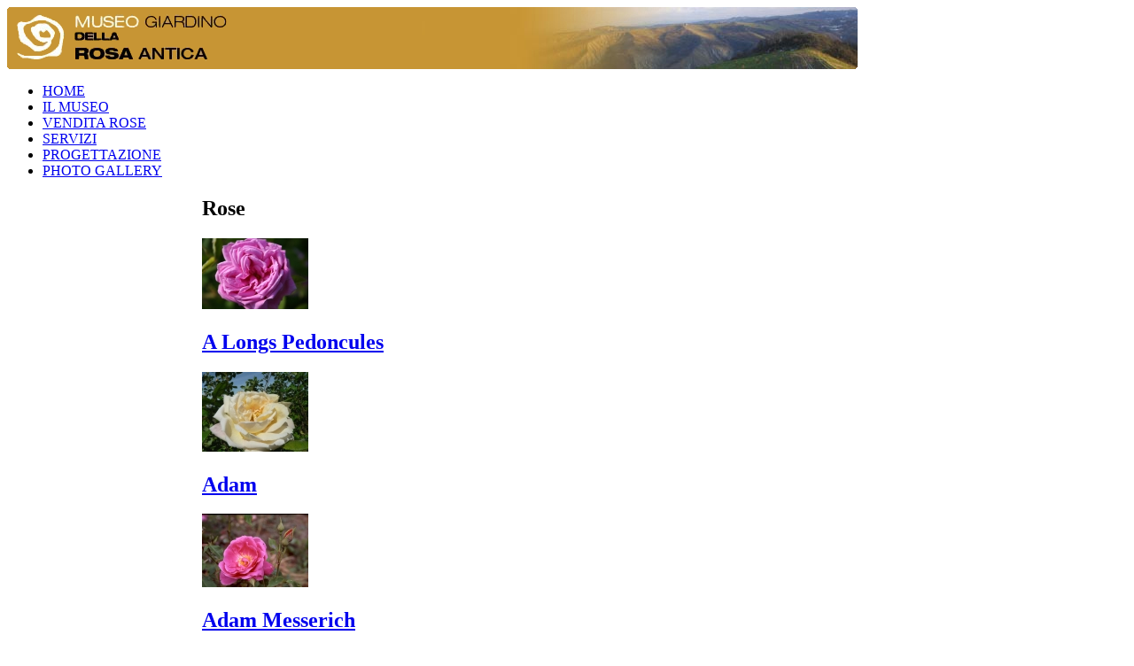

--- FILE ---
content_type: text/html; charset=utf-8
request_url: https://museoroseantiche.it/index.php/vendita-rose?start=162
body_size: 7148
content:
<!DOCTYPE HTML>
<html lang="it-it" dir="ltr">

<head>
<meta charset="utf-8" />
<meta http-equiv="X-UA-Compatible" content="IE=edge,chrome=1">
  <base href="https://museoroseantiche.it/index.php/vendita-rose" />
  <meta name="generator" content="Joomla! - Open Source Content Management" />
  <title>Rose</title>
  <link href="/index.php/vendita-rose" rel="canonical" />
  <link href="/templates/yoo_nano/favicon.ico" rel="shortcut icon" type="image/vnd.microsoft.icon" />
  <link rel="stylesheet" href="/components/com_virtuemart/assets//css/facebox.css" type="text/css" />
  <link rel="stylesheet" href="/components/com_virtuemart/assets//css/vmsite-ltr.css" type="text/css" />
  <link rel="stylesheet" href="/media/system/css/modal.css" type="text/css" />
  <link rel="stylesheet" href="/cache/widgetkit/widgetkit-4f68c46b.css" type="text/css" />
  <link rel="stylesheet" href="/plugins/system/jcemediabox/css/jcemediabox.css?version=114" type="text/css" />
  <link rel="stylesheet" href="/plugins/system/jcemediabox/themes/light/css/style.css?version=114" type="text/css" />
  <link rel="stylesheet" href="/plugins/content/attachments/attachments.css" type="text/css" />
  <link rel="stylesheet" href="/plugins/content/attachments/attachments1.css" type="text/css" />
  <link rel="stylesheet" href="https://museoroseantiche.it/modules/mod_cf_filtering/assets/style.css" type="text/css" />
  <script src="//ajax.googleapis.com/ajax/libs/jquery/1.6.4/jquery.min.js" type="text/javascript"></script>
  <script src="/components/com_virtuemart/assets//js/jquery.noConflict.js" type="text/javascript"></script>
  <script src="/components/com_virtuemart/assets//js/vmsite.js" type="text/javascript"></script>
  <script src="/components/com_virtuemart/assets//js/facebox.js" type="text/javascript"></script>
  <script src="/components/com_virtuemart/assets//js/vmprices.js" type="text/javascript"></script>
  <script src="/media/system/js/mootools-core.js" type="text/javascript"></script>
  <script src="/media/system/js/core.js" type="text/javascript"></script>
  <script src="/media/system/js/modal.js" type="text/javascript"></script>
  <script src="/cache/widgetkit/widgetkit-abdf2804.js" type="text/javascript"></script>
  <script src="/plugins/system/jcemediabox/js/jcemediabox.js?version=114" type="text/javascript"></script>
  <script src="/media/system/js/mootools-more.js" type="text/javascript"></script>
  <script src="/plugins/content/attachments/attachments_refresh.js" type="text/javascript"></script>
  <script src="https://museoroseantiche.it/modules/mod_cf_filtering/assets/general.js" type="text/javascript"></script>
  <script type="text/javascript">
vmSiteurl = 'https://museoroseantiche.it/' ;
vmLang = '&lang=it' ;
vmCartText = ' è stato aggiunto al tuo carrello.' ;
vmCartError = 'Si è verificato un errore durante l\'aggiornamento del vostro carrello.' ;
loadingImage = '/components/com_virtuemart/assets/images/facebox/loading.gif' ;
closeImage = '/components/com_virtuemart/assets/images/facebox/closelabel.png' ; 
Virtuemart.addtocart_popup = '1' ; 
faceboxHtml = '<div id="facebox" style="display:none;"><div class="popup"><div class="content"></div> <a href="#" class="close"></a></div></div>'  ;

		window.addEvent('domready', function() {

			SqueezeBox.initialize({});
			SqueezeBox.assign($$('a.modal'), {
				parse: 'rel'
			});
		});
jQuery(document).ready(function () {
	jQuery('.orderlistcontainer').hover(
		function() { jQuery(this).find('.orderlist').stop().show()},
		function() { jQuery(this).find('.orderlist').stop().hide()}
	)
});
JCEMediaObject.init('/', {flash:"10,0,22,87",windowmedia:"5,1,52,701",quicktime:"6,0,2,0",realmedia:"7,0,0,0",shockwave:"8,5,1,0"});JCEMediaBox.init({popup:{width:"",height:"",legacy:0,lightbox:0,shadowbox:0,resize:1,icons:1,overlay:1,overlayopacity:0.8,overlaycolor:"#000000",fadespeed:500,scalespeed:500,hideobjects:0,scrolling:"fixed",close:2,labels:{'close':'Close','next':'Next','previous':'Previous','cancel':'Cancel','numbers':'{$current} of {$total}'}},tooltip:{className:"tooltip",opacity:0.8,speed:150,position:"br",offsets:{x: 16, y: 16}},base:"/",imgpath:"plugins/system/jcemediabox/img",theme:"light",themecustom:"",themepath:"plugins/system/jcemediabox/themes"});
		window.addEvent('domready', function() {

			SqueezeBox.initialize({});
			SqueezeBox.assign($$('a.modal-button'), {
				parse: 'rel'
			});
		});var cf_direction='ltr'; 
  </script>
  <script type="text/javascript">
    (function() {
      var strings = {"MOD_CF_FILTERING_INVALID_CHARACTER":"Invalid input. Please use numerical values","MOD_CF_FILTERING_PRICE_MIN_PRICE_CANNOT_EXCEED_MAX_PRICE":"MOD_CF_FILTERING_PRICE_MIN_PRICE_CANNOT_EXCEED_MAX_PRICE"};
      if (typeof Joomla == 'undefined') {
        Joomla = {};
        Joomla.JText = strings;
      }
      else {
        Joomla.JText.load(strings);
      }
    })();
  </script>

<link rel="apple-touch-icon-precomposed" href="/templates/yoo_nano/apple_touch_icon.png" />
<link rel="stylesheet" href="/templates/yoo_nano/css/base.css" />
<link rel="stylesheet" href="/templates/yoo_nano/styles/header/css/layout.css" />
<link rel="stylesheet" href="/templates/yoo_nano/styles/header/css/menus.css" />
<style>body { min-width: 1000px; }
.wrapper { width: 1000px; }
#sidebar-a { width: 245px; }
#sidebar-b { width: 220px; }
#maininner { width: 535px; }
#maininner, #sidebar-a, #sidebar-b { position: relative; }
#maininner, #sidebar-a { left: 220px; }
#sidebar-b { left: -780px; }
#menu .dropdown { width: 250px; }
#menu .columns2 { width: 500px; }
#menu .columns3 { width: 750px; }
#menu .columns4 { width: 1000px; }</style>
<link rel="stylesheet" href="/templates/yoo_nano/styles/header/css/modules.css" />
<link rel="stylesheet" href="/templates/yoo_nano/styles/header/css/tools.css" />
<link rel="stylesheet" href="/templates/yoo_nano/styles/header/css/system.css" />
<link rel="stylesheet" href="/templates/yoo_nano/css/extensions.css" />
<link rel="stylesheet" href="/templates/yoo_nano/css/custom.css" />
<link rel="stylesheet" href="/templates/yoo_nano/css/font2/arial.css" />
<link rel="stylesheet" href="/templates/yoo_nano/css/font3/arial.css" />
<link rel="stylesheet" href="/templates/yoo_nano/styles/header/css/style.css" />
<link rel="stylesheet" href="/templates/yoo_nano/css/print.css" />
<script src="/templates/yoo_nano/warp/js/warp.js"></script>
<script src="/templates/yoo_nano/warp/js/accordionmenu.js"></script>
<script src="/templates/yoo_nano/warp/js/dropdownmenu.js"></script>
<script src="/templates/yoo_nano/js/template.js"></script>


<meta name="google-site-verification" content="" />

<script type="text/javascript">
 var _gaq = _gaq || [];
 _gaq.push(['_setAccount', 'UA-182230-19']);
 _gaq.push(['_gat._anonymizeIp']);
_gaq.push(['_trackPageview']);
					
 (function() {
  var ga = document.createElement('script'); ga.type = 'text/javascript'; ga.async = true;
  ga.src = ('https:' == document.location.protocol ? 'https://ssl' : 'http://www') + '.google-analytics.com/ga.js';
  var s = document.getElementsByTagName('script')[0]; s.parentNode.insertBefore(ga, s);
 })();
</script>

</head>

<body id="page" class="page sidebar-a-right sidebar-b-left noblog " data-config='{"twitter":0,"plusone":0,"facebook":0}'>

		
	<div class="wrapper grid-block">

		<header id="header">

			<div id="toolbar" class="grid-block">

									
								
			</div>

			<div id="headerbar" class="grid-block">
			
					
				<a id="logo" href="https://museoroseantiche.it">
<table style="width: 960px; height: 70px; background-image: url('/images/website/bg_banner.png'); background-repeat: no-repeat; background-position: 100% 0%;">
<tbody>
<tr>
<td rowspan="1" colspan="2"><a title="Home Page" href="/?view=featured&amp;phpMyAdmin=3a6e0154e8a10eae9d28f81533faa05f"><img style="float: left;" src="/images/website/logo.png" /></a></td>
</tr>
</tbody>
</table>
</a>
								
								
			</div>

			<div id="menubar" class="grid-block">
				
								<nav id="menu"><ul class="menu menu-dropdown"><li class="level1 item101"><a href="/" class="level1"><span>HOME</span></a></li><li class="level1 item108"><a href="/index.php/il-museo" class="level1"><span>IL MUSEO</span></a></li><li class="level1 item180 active current"><a href="/index.php/vendita-rose" class="level1 active current"><span>VENDITA ROSE</span></a></li><li class="level1 item112"><a href="/index.php/servizi" class="level1"><span>SERVIZI</span></a></li><li class="level1 item235"><a href="/index.php/progettazione" class="level1"><span>PROGETTAZIONE</span></a></li><li class="level1 item114"><a href="/index.php/photo-gallery" class="level1"><span>PHOTO GALLERY</span></a></li></ul></nav>
				
								
			</div>
		
					
		</header>

				
				
				<div id="main" class="grid-block">

			<div id="maininner" class="grid-box">

				
				
								<section id="content" class="grid-block">
<div id="system-message-container">
</div>
	<div class="category_description">
		</div>
	<div class="browse-view">
    


<h1>Rose</h1>

	<div class="row">
			<div class="product floatleft width33 vertical-separator">
			<div class="spacer">
				<div class="width100 center">
					<a href="/index.php/vendita-rose/a-longs-pedoncules-detail" ><img src="/images/stories/virtuemart/product/resized/a longs peduncoles-5_120x120.jpg" alt="A Longs Pedoncules" class="browseProductImage" border="0" title="A Longs Pedoncules"  /></a>				</div>
				<div class="width100 center">
					<h2><a href="/index.php/vendita-rose/a-longs-pedoncules-detail" >A Longs Pedoncules</a></h2>
				</div>
			<div class="clear"></div>
			</div><!-- end of spacer -->
		</div> <!-- end of product -->
			<div class="product floatleft width33 vertical-separator">
			<div class="spacer">
				<div class="width100 center">
					<a href="/index.php/vendita-rose/adam-detail" ><img src="/images/stories/virtuemart/product/resized/adam-2_120x120.jpg" alt="Adam" class="browseProductImage" border="0" title="Adam"  /></a>				</div>
				<div class="width100 center">
					<h2><a href="/index.php/vendita-rose/adam-detail" >Adam</a></h2>
				</div>
			<div class="clear"></div>
			</div><!-- end of spacer -->
		</div> <!-- end of product -->
			<div class="product floatleft width33 ">
			<div class="spacer">
				<div class="width100 center">
					<a href="/index.php/vendita-rose/adam-messerich-detail" ><img src="/images/stories/virtuemart/product/resized/adam messeric-1_120x120.jpg" alt="Adam Messeric" class="browseProductImage" border="0" title="Adam Messerich"  /></a>				</div>
				<div class="width100 center">
					<h2><a href="/index.php/vendita-rose/adam-messerich-detail" >Adam Messerich</a></h2>
				</div>
			<div class="clear"></div>
			</div><!-- end of spacer -->
		</div> <!-- end of product -->
	   <div class="clear"></div>
   </div> <!-- end of row -->
      	<div class="horizontal-separator-nobg"></div>
		<div class="row">
			<div class="product floatleft width33 vertical-separator">
			<div class="spacer">
				<div class="width100 center">
					<a href="/index.php/vendita-rose/adelaide-dorleans-detail" ><img src="/images/stories/virtuemart/product/resized/orleans-5_120x120.jpg" alt="Adelaide d'Orleans" class="browseProductImage" border="0" title="Adelaide d'Orleans"  /></a>				</div>
				<div class="width100 center">
					<h2><a href="/index.php/vendita-rose/adelaide-dorleans-detail" >Adelaide d'Orleans</a></h2>
				</div>
			<div class="clear"></div>
			</div><!-- end of spacer -->
		</div> <!-- end of product -->
			<div class="product floatleft width33 vertical-separator">
			<div class="spacer">
				<div class="width100 center">
					<a href="/index.php/vendita-rose/agatha-detail" ><img src="/images/stories/virtuemart/product/resized/agatha-1_120x120.jpg" alt="agatha-1" class="browseProductImage" border="0" title="Agatha"  /></a>				</div>
				<div class="width100 center">
					<h2><a href="/index.php/vendita-rose/agatha-detail" >Agatha</a></h2>
				</div>
			<div class="clear"></div>
			</div><!-- end of spacer -->
		</div> <!-- end of product -->
			<div class="product floatleft width33 ">
			<div class="spacer">
				<div class="width100 center">
					<a href="/index.php/vendita-rose/agatha-incarnata-detail" ><img src="/images/stories/virtuemart/product/resized/agatha incarnata-3_120x120.jpg" alt="Agathe Incarnata" class="browseProductImage" border="0" title="Agatha Incarnata"  /></a>				</div>
				<div class="width100 center">
					<h2><a href="/index.php/vendita-rose/agatha-incarnata-detail" >Agatha Incarnata</a></h2>
				</div>
			<div class="clear"></div>
			</div><!-- end of spacer -->
		</div> <!-- end of product -->
	   <div class="clear"></div>
   </div> <!-- end of row -->
      	<div class="horizontal-separator-nobg"></div>
		<div class="row">
			<div class="product floatleft width33 vertical-separator">
			<div class="spacer">
				<div class="width100 center">
					<a href="/index.php/vendita-rose/agnes-detail" ><img src="/images/stories/virtuemart/product/resized/agnes-6_120x120.jpg" alt="agnes-6" class="browseProductImage" border="0" title="Agnes"  /></a>				</div>
				<div class="width100 center">
					<h2><a href="/index.php/vendita-rose/agnes-detail" >Agnes</a></h2>
				</div>
			<div class="clear"></div>
			</div><!-- end of spacer -->
		</div> <!-- end of product -->
			<div class="product floatleft width33 vertical-separator">
			<div class="spacer">
				<div class="width100 center">
					<a href="/index.php/vendita-rose/aimee-vibert-detail" ><img src="/images/stories/virtuemart/product/resized/aimee vibert-6_120x120.jpg" alt="Aimme Vibert, Rosa" class="browseProductImage" border="0" title="Aimee Vibert"  /></a>				</div>
				<div class="width100 center">
					<h2><a href="/index.php/vendita-rose/aimee-vibert-detail" >Aimee Vibert</a></h2>
				</div>
			<div class="clear"></div>
			</div><!-- end of spacer -->
		</div> <!-- end of product -->
			<div class="product floatleft width33 ">
			<div class="spacer">
				<div class="width100 center">
					<a href="/index.php/vendita-rose/alain-blanchard-detail" ><img src="/images/stories/virtuemart/product/resized/alain blanchard-1_120x120.jpg" alt="Alain Blanchard" class="browseProductImage" border="0" title="Alain Blanchard"  /></a>				</div>
				<div class="width100 center">
					<h2><a href="/index.php/vendita-rose/alain-blanchard-detail" >Alain Blanchard</a></h2>
				</div>
			<div class="clear"></div>
			</div><!-- end of spacer -->
		</div> <!-- end of product -->
	   <div class="clear"></div>
   </div> <!-- end of row -->
      	<div class="horizontal-separator-nobg"></div>
		<div class="row">
			<div class="product floatleft width33 vertical-separator">
			<div class="spacer">
				<div class="width100 center">
					<a href="/index.php/vendita-rose/alberic-barbier-detail" ><img src="/images/stories/virtuemart/product/resized/alberic barbier-5_120x120.jpg" alt="Alberic Barbier" class="browseProductImage" border="0" title="Alberic Barbier"  /></a>				</div>
				<div class="width100 center">
					<h2><a href="/index.php/vendita-rose/alberic-barbier-detail" >Alberic Barbier</a></h2>
				</div>
			<div class="clear"></div>
			</div><!-- end of spacer -->
		</div> <!-- end of product -->
			<div class="product floatleft width33 vertical-separator">
			<div class="spacer">
				<div class="width100 center">
					<a href="/index.php/vendita-rose/albertine-detail" ><img src="/images/stories/virtuemart/product/resized/rosa-albertine2_120x120.jpg" alt="Albertine, Rosa" class="browseProductImage" border="0" title="Albertine"  /></a>				</div>
				<div class="width100 center">
					<h2><a href="/index.php/vendita-rose/albertine-detail" >Albertine</a></h2>
				</div>
			<div class="clear"></div>
			</div><!-- end of spacer -->
		</div> <!-- end of product -->
			<div class="product floatleft width33 ">
			<div class="spacer">
				<div class="width100 center">
					<a href="/index.php/vendita-rose/alchymist-detail" ><img src="/images/stories/virtuemart/product/resized/alchemist-4_120x120.jpg" alt="Alchemist" class="browseProductImage" border="0" title="Alchymist"  /></a>				</div>
				<div class="width100 center">
					<h2><a href="/index.php/vendita-rose/alchymist-detail" >Alchymist</a></h2>
				</div>
			<div class="clear"></div>
			</div><!-- end of spacer -->
		</div> <!-- end of product -->
	   <div class="clear"></div>
   </div> <!-- end of row -->
      	<div class="horizontal-separator-nobg"></div>
		<div class="row">
			<div class="product floatleft width33 vertical-separator">
			<div class="spacer">
				<div class="width100 center">
					<a href="/index.php/vendita-rose/alexandre-girault-detail" ><img src="/images/stories/virtuemart/product/resized/alexander girault-7_120x120.jpg" alt="Alexandre Girault" class="browseProductImage" border="0" title="Alexandre Girault"  /></a>				</div>
				<div class="width100 center">
					<h2><a href="/index.php/vendita-rose/alexandre-girault-detail" >Alexandre Girault</a></h2>
				</div>
			<div class="clear"></div>
			</div><!-- end of spacer -->
		</div> <!-- end of product -->
			<div class="product floatleft width33 vertical-separator">
			<div class="spacer">
				<div class="width100 center">
					<a href="/index.php/vendita-rose/alfred-colomb-detail" ><img src="/images/stories/virtuemart/product/resized/0858_90x90.jpg" alt="Alfred Colomb" class="browseProductImage" border="0" title="Alfred Colomb"  /></a>				</div>
				<div class="width100 center">
					<h2><a href="/index.php/vendita-rose/alfred-colomb-detail" >Alfred Colomb</a></h2>
				</div>
			<div class="clear"></div>
			</div><!-- end of spacer -->
		</div> <!-- end of product -->
			<div class="product floatleft width33 ">
			<div class="spacer">
				<div class="width100 center">
					<a href="/index.php/vendita-rose/alfred-de-dalmas-detail" ><img src="/images/stories/virtuemart/product/resized/alfred de dalmas-2_120x120.jpg" alt="Alfred de Dalmas" class="browseProductImage" border="0" title="Alfred de Dalmas"  /></a>				</div>
				<div class="width100 center">
					<h2><a href="/index.php/vendita-rose/alfred-de-dalmas-detail" >Alfred de Dalmas</a></h2>
				</div>
			<div class="clear"></div>
			</div><!-- end of spacer -->
		</div> <!-- end of product -->
	   <div class="clear"></div>
   </div> <!-- end of row -->
      	<div class="horizontal-separator-nobg"></div>
		<div class="row">
			<div class="product floatleft width33 vertical-separator">
			<div class="spacer">
				<div class="width100 center">
					<a href="/index.php/vendita-rose/alida-lovett-detail" ><img src="/images/stories/virtuemart/product/resized/alida lovett-6_120x120.jpg" alt="Alida Lovett" class="browseProductImage" border="0" title="Alida Lovett"  /></a>				</div>
				<div class="width100 center">
					<h2><a href="/index.php/vendita-rose/alida-lovett-detail" >Alida Lovett</a></h2>
				</div>
			<div class="clear"></div>
			</div><!-- end of spacer -->
		</div> <!-- end of product -->
			<div class="product floatleft width33 vertical-separator">
			<div class="spacer">
				<div class="width100 center">
					<a href="/index.php/vendita-rose/alister-stella-gray-detail" ><img src="/images/stories/virtuemart/product/resized/alister stella gray-1_120x120.jpg" alt="Alister Stella Gray" class="browseProductImage" border="0" title="Alister Stella Gray"  /></a>				</div>
				<div class="width100 center">
					<h2><a href="/index.php/vendita-rose/alister-stella-gray-detail" >Alister Stella Gray</a></h2>
				</div>
			<div class="clear"></div>
			</div><!-- end of spacer -->
		</div> <!-- end of product -->
			<div class="product floatleft width33 ">
			<div class="spacer">
				<div class="width100 center">
					<a href="/index.php/vendita-rose/allgold-rampicante-detail" ><img src="/images/stories/virtuemart/product/resized/allgold-4_120x120.jpg" alt="Allgold Climber" class="browseProductImage" border="0" title="Allgold Rampicante"  /></a>				</div>
				<div class="width100 center">
					<h2><a href="/index.php/vendita-rose/allgold-rampicante-detail" >Allgold Rampicante</a></h2>
				</div>
			<div class="clear"></div>
			</div><!-- end of spacer -->
		</div> <!-- end of product -->
	   <div class="clear"></div>
   </div> <!-- end of row -->
      <!-- /div removed valerie -->
	<div class="display-number-mod">
		<div class="width50 left floatleft">
			Mostra <select name="" class="inputbox" size="1" onchange="window.top.location.href=this.options[this.selectedIndex].value">>
	<option value="/index.php/vendita-rose/results,163-165">3</option>
	<option value="/index.php/vendita-rose/results,163-168">6</option>
	<option value="/index.php/vendita-rose/results,163-171">9</option>
	<option value="/index.php/vendita-rose/results,163-174">12</option>
	<option value="/index.php/vendita-rose/results,163-192">30</option>
	<option value="/index.php/vendita-rose/results,163-222">60</option>
</select>
 risultati per pagina.
		</div>
		<div class="width50 right floatright">
			
Risultati 1 - 18 di 698<br/>
		</div>
		<div class="clear"></div>
	</div>
	<div class="vm-pagination-mod">
		<div class="width50 left floatleft">
			Pagina 1 di 39		</div>
		<div class="pagination"><strong>1</strong><a class="" href="/index.php/vendita-rose?start=18" title="2">2</a><a class="" href="/index.php/vendita-rose?start=36" title="3">3</a><a class="" href="/index.php/vendita-rose?start=54" title="4">4</a><a class="" href="/index.php/vendita-rose?start=72" title="5">5</a><a class="" href="/index.php/vendita-rose?start=90" title="6">6</a><a class="" href="/index.php/vendita-rose?start=108" title="7">7</a><a class="" href="/index.php/vendita-rose?start=126" title="8">8</a><a class="" href="/index.php/vendita-rose?start=144" title="9">9</a><a class="" href="/index.php/vendita-rose?start=162" title="10">10</a><a class="next" href="/index.php/vendita-rose?start=18" title="»">»</a><a class="last" href="/index.php/vendita-rose?start=684" title="Fine">Fine</a></div>		<div class="clear"></div>
	</div>
<!-- /div removed valerie -->
</div><!-- end browse-view --></section>
				
				
			</div>
			<!-- maininner end -->
			
						<aside id="sidebar-a" class="grid-box"><div class="grid-box width100 grid-v"><div class="module mod-line  deepest">

		<h3 class="module-title">Carrello</h3>	
<!-- Virtuemart 2 Ajax Card -->
<div class="vmCartModule " id="vmCartModule">
	<div id="hiddencontainer" style=" display: none; ">
		<div class="container">
						  <div class="prices" style="float: right;"></div>
						<div class="product_row">
				<span class="quantity"></span>&nbsp;x&nbsp;<span class="product_name"></span>
			</div>

			<div class="product_attributes"></div>
		</div>
	</div>
	<div class="vm_cart_products">
		<div class="container">
				</div>
	</div>

<div class="total" style="float: right;">
	</div>
<div class="total_products">Carrello vuoto</div>
<div class="show_cart">
	</div>
<div style="clear:both;"></div>

<noscript>
Attendere prego</noscript>
</div>

		
</div></div><div class="grid-box width100 grid-v"><div class="module mod-line  deepest">

		<h3 class="module-title"><span class="color">Ricerca</span> per nome</h3>	<!--BEGIN Search Box -->
<form action="/index.php/vendita-rose/search" method="get">
<div class="search">
<input style="height:16px;vertical-align :middle;" name="keyword" id="mod_virtuemart_search" maxlength="28" alt="VAI" class="inputbox" type="text" size="28" value="cerca..."  onblur="if(this.value=='') this.value='cerca...';" onfocus="if(this.value=='cerca...') this.value='';" onchange="if(this.value!='cerca...') document.getElementById('customFieldsNomeSecondario').value=this.value;" /><input type="submit" value="VAI" class="button" onclick="this.form.keyword.focus();"/></div>
		<input type="hidden" id="customFieldsNomeSecondario" name="customfields[6]" value="" />
		<input type="hidden" name="limitstart" value="0" />
		<input type="hidden" name="option" value="com_virtuemart" />
		<input type="hidden" name="view" value="category" />
	  </form>

<!-- End Search Box -->		
</div></div><div class="grid-box width100 grid-v"><div class="module mod-line  deepest">

		<h3 class="module-title"><span class="color">Ricerca</span> Avanzata</h3>	<form method="get" action="index.php" class="cf_form">
		<div class="cf_flt_wrapper cf_flt_wrapper_ltr" id="cf_flt_wrapper_custom_f_20">
	<select name="custom_f_20[]" class="cf_flt" onchange="window.top.location.href=this.options[this.selectedIndex].value"><option value="/index.php/component/customfilters/rose/no-manuf?Itemid=180"  selected="selected">Qualunque Portamento</option><option value="/index.php/component/customfilters/rose/no-manuf?custom_f_20[0]=4365737075676c696f&amp;Itemid=180" >Cespuglio</option><option value="/index.php/component/customfilters/rose/no-manuf?custom_f_20[0]=436f70726973756f6c6f&amp;Itemid=180" >Coprisuolo</option><option value="/index.php/component/customfilters/rose/no-manuf?custom_f_20[0]=50726f737472617461&amp;Itemid=180" >Prostrata</option><option value="/index.php/component/customfilters/rose/no-manuf?custom_f_20[0]=52616d706963616e7465&amp;Itemid=180" >Rampicante</option><option value="/index.php/component/customfilters/rose/no-manuf?custom_f_20[0]=5361726d656e746f7361&amp;Itemid=180" >Sarmentosa</option></select>	</div>
		<div class="cf_flt_wrapper cf_flt_wrapper_ltr" id="cf_flt_wrapper_custom_f_34">
	<select name="custom_f_34[]" class="cf_flt" onchange="window.top.location.href=this.options[this.selectedIndex].value"><option value="/index.php/component/customfilters/rose/no-manuf?Itemid=180"  selected="selected">Qualunque Colore</option><option value="/index.php/component/customfilters/rose/no-manuf?custom_f_34[0]=4172616e63696f6e65&amp;Itemid=180" >Arancione</option><option value="/index.php/component/customfilters/rose/no-manuf?custom_f_34[0]=4269616e636f&amp;Itemid=180" >Bianco</option><option value="/index.php/component/customfilters/rose/no-manuf?custom_f_34[0]=4372656d61&amp;Itemid=180" >Crema</option><option value="/index.php/component/customfilters/rose/no-manuf?custom_f_34[0]=4769616c6c6f&amp;Itemid=180" >Giallo</option><option value="/index.php/component/customfilters/rose/no-manuf?custom_f_34[0]=4d616c7661&amp;Itemid=180" >Malva</option><option value="/index.php/component/customfilters/rose/no-manuf?custom_f_34[0]=526f7361&amp;Itemid=180" >Rosa</option><option value="/index.php/component/customfilters/rose/no-manuf?custom_f_34[0]=526f73736f&amp;Itemid=180" >Rosso</option><option value="/index.php/component/customfilters/rose/no-manuf?custom_f_34[0]=53616c6d6f6e65&amp;Itemid=180" >Salmone</option><option value="/index.php/component/customfilters/rose/no-manuf?custom_f_34[0]=56617269656761746f&amp;Itemid=180" >Variegato</option><option value="/index.php/component/customfilters/rose/no-manuf?custom_f_34[0]=5665726465&amp;Itemid=180" >Verde</option></select>	</div>
		<div class="cf_flt_wrapper cf_flt_wrapper_ltr" id="cf_flt_wrapper_custom_f_38">
	
		<div class="cf_flt_header" id="cfhead_0">
			<div class="headexpand"
				id="headexpand_0"></div>
				Profumo		</div>

		<div class="cf_wrapper_inner"
			id="cf_wrapper_inner_0">
			<ul class="cf_filters_list"><li><input onclick="window.location='/index.php/component/customfilters/rose/no-manuf?custom_f_38[0]=31&amp;Itemid=180';" type="checkbox" name="custom_f_38[]" class="cf_flt" id="flt_31" value="31" /><label class="" for="flt_31"><a href="/index.php/component/customfilters/rose/no-manuf?custom_f_38[0]=31&amp;Itemid=180" class="cf_option ">Sì</a></label></li></ul>		</div>
			</div>
		<div class="cf_flt_wrapper cf_flt_wrapper_ltr" id="cf_flt_wrapper_custom_f_27">
	
		<div class="cf_flt_header" id="cfhead_1">
			<div class="headexpand"
				id="headexpand_1"></div>
				Adatta a crescere sugli alberi		</div>

		<div class="cf_wrapper_inner"
			id="cf_wrapper_inner_1">
			<ul class="cf_filters_list"><li><input onclick="window.location='/index.php/component/customfilters/rose/no-manuf?custom_f_27[0]=31&amp;Itemid=180';" type="checkbox" name="custom_f_27[]" class="cf_flt" id="flt_31" value="31" /><label class="" for="flt_31"><a href="/index.php/component/customfilters/rose/no-manuf?custom_f_27[0]=31&amp;Itemid=180" class="cf_option ">Sì</a></label></li></ul>		</div>
			</div>
		<div class="cf_flt_wrapper cf_flt_wrapper_ltr" id="cf_flt_wrapper_custom_f_28">
	
		<div class="cf_flt_header" id="cfhead_2">
			<div class="headexpand"
				id="headexpand_2"></div>
				Adatta alle siepi		</div>

		<div class="cf_wrapper_inner"
			id="cf_wrapper_inner_2">
			<ul class="cf_filters_list"><li><input onclick="window.location='/index.php/component/customfilters/rose/no-manuf?custom_f_28[0]=31&amp;Itemid=180';" type="checkbox" name="custom_f_28[]" class="cf_flt" id="flt_31" value="31" /><label class="" for="flt_31"><a href="/index.php/component/customfilters/rose/no-manuf?custom_f_28[0]=31&amp;Itemid=180" class="cf_option ">Sì</a></label></li></ul>		</div>
			</div>
		<div class="cf_flt_wrapper cf_flt_wrapper_ltr" id="cf_flt_wrapper_custom_f_29">
	
		<div class="cf_flt_header" id="cfhead_3">
			<div class="headexpand"
				id="headexpand_3"></div>
				Adatta ai giardini alberati		</div>

		<div class="cf_wrapper_inner"
			id="cf_wrapper_inner_3">
			<ul class="cf_filters_list"><li><input onclick="window.location='/index.php/component/customfilters/rose/no-manuf?custom_f_29[0]=31&amp;Itemid=180';" type="checkbox" name="custom_f_29[]" class="cf_flt" id="flt_31" value="31" /><label class="" for="flt_31"><a href="/index.php/component/customfilters/rose/no-manuf?custom_f_29[0]=31&amp;Itemid=180" class="cf_option ">Sì</a></label></li></ul>		</div>
			</div>
		<div class="cf_flt_wrapper cf_flt_wrapper_ltr" id="cf_flt_wrapper_custom_f_31">
	
		<div class="cf_flt_header" id="cfhead_4">
			<div class="headexpand"
				id="headexpand_4"></div>
				Adatta ai contenitori		</div>

		<div class="cf_wrapper_inner"
			id="cf_wrapper_inner_4">
			<ul class="cf_filters_list"><li><input onclick="window.location='/index.php/component/customfilters/rose/no-manuf?custom_f_31[0]=31&amp;Itemid=180';" type="checkbox" name="custom_f_31[]" class="cf_flt" id="flt_31" value="31" /><label class="" for="flt_31"><a href="/index.php/component/customfilters/rose/no-manuf?custom_f_31[0]=31&amp;Itemid=180" class="cf_option ">Sì</a></label></li></ul>		</div>
			</div>
		<div class="cf_flt_wrapper cf_flt_wrapper_ltr" id="cf_flt_wrapper_custom_f_30">
	
		<div class="cf_flt_header" id="cfhead_5">
			<div class="headexpand"
				id="headexpand_5"></div>
				Tollera i terreni umidi		</div>

		<div class="cf_wrapper_inner"
			id="cf_wrapper_inner_5">
			<ul class="cf_filters_list"><li><input onclick="window.location='/index.php/component/customfilters/rose/no-manuf?custom_f_30[0]=31&amp;Itemid=180';" type="checkbox" name="custom_f_30[]" class="cf_flt" id="flt_31" value="31" /><label class="" for="flt_31"><a href="/index.php/component/customfilters/rose/no-manuf?custom_f_30[0]=31&amp;Itemid=180" class="cf_option ">Sì</a></label></li></ul>		</div>
			</div>
		<div class="cf_flt_wrapper cf_flt_wrapper_ltr" id="cf_flt_wrapper_custom_f_36">
	<select name="custom_f_36[]" class="cf_flt" onchange="window.top.location.href=this.options[this.selectedIndex].value"><option value="/index.php/component/customfilters/rose/no-manuf?Itemid=180"  selected="selected">Qualunque Periodo di fioritura</option><option value="/index.php/component/customfilters/rose/no-manuf?custom_f_36[0]=436f6e74696e7561&amp;Itemid=180" >Continua</option><option value="/index.php/component/customfilters/rose/no-manuf?custom_f_36[0]=45737469766120556e696361&amp;Itemid=180" >Estiva Unica</option><option value="/index.php/component/customfilters/rose/no-manuf?custom_f_36[0]=5072696d61766572696c6520556e696361&amp;Itemid=180" >Primaverile Unica</option><option value="/index.php/component/customfilters/rose/no-manuf?custom_f_36[0]=5269706574757461206f205269636f7272656e7465&amp;Itemid=180" >Ripetuta o Ricorrente</option></select>	</div>
		<div class="cf_flt_wrapper cf_flt_wrapper_ltr" id="cf_flt_wrapper_custom_f_24">
	
		<div class="cf_flt_header" id="cfhead_6">
			<div class="headexpand"
				id="headexpand_6"></div>
				Tollera l'ombra		</div>

		<div class="cf_wrapper_inner"
			id="cf_wrapper_inner_6">
			<ul class="cf_filters_list"><li><input onclick="window.location='/index.php/component/customfilters/rose/no-manuf?custom_f_24[0]=31&amp;Itemid=180';" type="checkbox" name="custom_f_24[]" class="cf_flt" id="flt_31" value="31" /><label class="" for="flt_31"><a href="/index.php/component/customfilters/rose/no-manuf?custom_f_24[0]=31&amp;Itemid=180" class="cf_option ">Sì</a></label></li></ul>		</div>
			</div>
		<div class="cf_flt_wrapper cf_flt_wrapper_ltr" id="cf_flt_wrapper_custom_f_63">
	
		<div class="cf_flt_header" id="cfhead_7">
			<div class="headexpand"
				id="headexpand_7"></div>
				Produce fiori da taglio		</div>

		<div class="cf_wrapper_inner"
			id="cf_wrapper_inner_7">
			<ul class="cf_filters_list"><li><input onclick="window.location='/index.php/component/customfilters/rose/no-manuf?custom_f_63[0]=31&amp;Itemid=180';" type="checkbox" name="custom_f_63[]" class="cf_flt" id="flt_31" value="31" /><label class="" for="flt_31"><a href="/index.php/component/customfilters/rose/no-manuf?custom_f_63[0]=31&amp;Itemid=180" class="cf_option ">Sì</a></label></li></ul>		</div>
			</div>
		<div class="cf_flt_wrapper cf_flt_wrapper_ltr" id="cf_flt_wrapper_custom_f_7">
	
		<div class="cf_flt_header" id="cfhead_8">
			<div class="headexpand"
				id="headexpand_8"></div>
				Rosa specie		</div>

		<div class="cf_wrapper_inner"
			id="cf_wrapper_inner_8">
			<ul class="cf_filters_list"><li><input onclick="window.location='/index.php/component/customfilters/rose/no-manuf?custom_f_7[0]=31&amp;Itemid=180';" type="checkbox" name="custom_f_7[]" class="cf_flt" id="flt_31" value="31" /><label class="" for="flt_31"><a href="/index.php/component/customfilters/rose/no-manuf?custom_f_7[0]=31&amp;Itemid=180" class="cf_option ">Sì</a></label></li></ul>		</div>
			</div>
		<div class="cf_flt_wrapper cf_flt_wrapper_ltr" id="cf_flt_wrapper_custom_f_61">
	
		<div class="cf_flt_header" id="cfhead_9">
			<div class="headexpand"
				id="headexpand_9"></div>
				Adatta alle aiuole		</div>

		<div class="cf_wrapper_inner"
			id="cf_wrapper_inner_9">
			<ul class="cf_filters_list"><li><input onclick="window.location='/index.php/component/customfilters/rose/no-manuf?custom_f_61[0]=31&amp;Itemid=180';" type="checkbox" name="custom_f_61[]" class="cf_flt" id="flt_31" value="31" /><label class="" for="flt_31"><a href="/index.php/component/customfilters/rose/no-manuf?custom_f_61[0]=31&amp;Itemid=180" class="cf_option ">Sì</a></label></li></ul>		</div>
			</div>
		<div class="cf_flt_wrapper cf_flt_wrapper_ltr" id="cf_flt_wrapper_custom_f_60">
	
		<div class="cf_flt_header" id="cfhead_10">
			<div class="headexpand"
				id="headexpand_10"></div>
				Adatta a zone freddissime		</div>

		<div class="cf_wrapper_inner"
			id="cf_wrapper_inner_10">
			<ul class="cf_filters_list"><li><input onclick="window.location='/index.php/component/customfilters/rose/no-manuf?custom_f_60[0]=31&amp;Itemid=180';" type="checkbox" name="custom_f_60[]" class="cf_flt" id="flt_31" value="31" /><label class="" for="flt_31"><a href="/index.php/component/customfilters/rose/no-manuf?custom_f_60[0]=31&amp;Itemid=180" class="cf_option ">Sì</a></label></li></ul>		</div>
			</div>
		<div class="cf_flt_wrapper cf_flt_wrapper_ltr" id="cf_flt_wrapper_custom_f_22">
	
		<div class="cf_flt_header" id="cfhead_11">
			<div class="headexpand"
				id="headexpand_11"></div>
				Con bacche ornamentali		</div>

		<div class="cf_wrapper_inner"
			id="cf_wrapper_inner_11">
			<ul class="cf_filters_list"><li><input onclick="window.location='/index.php/component/customfilters/rose/no-manuf?custom_f_22[0]=31&amp;Itemid=180';" type="checkbox" name="custom_f_22[]" class="cf_flt" id="flt_31" value="31" /><label class="" for="flt_31"><a href="/index.php/component/customfilters/rose/no-manuf?custom_f_22[0]=31&amp;Itemid=180" class="cf_option ">Sì</a></label></li></ul>		</div>
			</div>
		<div class="cf_flt_wrapper cf_flt_wrapper_ltr" id="cf_flt_wrapper_custom_f_42">
	<select name="custom_f_42[]" class="cf_flt" onchange="window.top.location.href=this.options[this.selectedIndex].value"><option value="/index.php/component/customfilters/rose/no-manuf?Itemid=180"  selected="selected">Qualunque Aculei</option><option value="/index.php/component/customfilters/rose/no-manuf?custom_f_42[0]=417373656e7469&amp;Itemid=180" >Assenti</option><option value="/index.php/component/customfilters/rose/no-manuf?custom_f_42[0]=4e657373756e6f206f207175617369&amp;Itemid=180" >Nessuno o quasi</option><option value="/index.php/component/customfilters/rose/no-manuf?custom_f_42[0]=4e756d65726f7369&amp;Itemid=180" >Numerosi</option><option value="/index.php/component/customfilters/rose/no-manuf?custom_f_42[0]=506f636869&amp;Itemid=180" >Pochi</option></select>	</div>
		<div class="cf_flt_wrapper cf_flt_wrapper_ltr" id="cf_flt_wrapper_custom_f_47">
	
		<div class="cf_flt_header" id="cfhead_12">
			<div class="headexpand"
				id="headexpand_12"></div>
				Rose disponibili subito		</div>

		<div class="cf_wrapper_inner"
			id="cf_wrapper_inner_12">
			<ul class="cf_filters_list"><li><input onclick="window.location='/index.php/component/customfilters/rose/no-manuf?custom_f_47[0]=31&amp;Itemid=180';" type="checkbox" name="custom_f_47[]" class="cf_flt" id="flt_31" value="31" /><label class="" for="flt_31"><a href="/index.php/component/customfilters/rose/no-manuf?custom_f_47[0]=31&amp;Itemid=180" class="cf_option ">S&igrave;</a></label></li></ul>		</div>
			</div>
		<div class="cf_flt_wrapper cf_flt_wrapper_ltr" id="cf_flt_wrapper_custom_f_53">
	
		<div class="cf_flt_header" id="cfhead_13">
			<div class="headexpand"
				id="headexpand_13"></div>
				Adatta agli archi		</div>

		<div class="cf_wrapper_inner"
			id="cf_wrapper_inner_13">
			<ul class="cf_filters_list"><li><input onclick="window.location='/index.php/component/customfilters/rose/no-manuf?custom_f_53[0]=31&amp;Itemid=180';" type="checkbox" name="custom_f_53[]" class="cf_flt" id="flt_31" value="31" /><label class="" for="flt_31"><a href="/index.php/component/customfilters/rose/no-manuf?custom_f_53[0]=31&amp;Itemid=180" class="cf_option ">Sì</a></label></li></ul>		</div>
			</div>
		<div class="cf_flt_wrapper cf_flt_wrapper_ltr" id="cf_flt_wrapper_custom_f_55">
	
		<div class="cf_flt_header" id="cfhead_14">
			<div class="headexpand"
				id="headexpand_14"></div>
				Resistente alla siccità		</div>

		<div class="cf_wrapper_inner"
			id="cf_wrapper_inner_14">
			<ul class="cf_filters_list"><li><input onclick="window.location='/index.php/component/customfilters/rose/no-manuf?custom_f_55[0]=31&amp;Itemid=180';" type="checkbox" name="custom_f_55[]" class="cf_flt" id="flt_31" value="31" /><label class="" for="flt_31"><a href="/index.php/component/customfilters/rose/no-manuf?custom_f_55[0]=31&amp;Itemid=180" class="cf_option ">Sì</a></label></li></ul>		</div>
			</div>
		<div class="cf_flt_wrapper cf_flt_wrapper_ltr" id="cf_flt_wrapper_custom_f_56">
	
		<div class="cf_flt_header" id="cfhead_15">
			<div class="headexpand"
				id="headexpand_15"></div>
				Foglie profumate		</div>

		<div class="cf_wrapper_inner"
			id="cf_wrapper_inner_15">
			<ul class="cf_filters_list"><li><input onclick="window.location='/index.php/component/customfilters/rose/no-manuf?custom_f_56[0]=31&amp;Itemid=180';" type="checkbox" name="custom_f_56[]" class="cf_flt" id="flt_31" value="31" /><label class="" for="flt_31"><a href="/index.php/component/customfilters/rose/no-manuf?custom_f_56[0]=31&amp;Itemid=180" class="cf_option ">Sì</a></label></li></ul>		</div>
			</div>
		<a class="cf_resetAll_link" href="/index.php/vendita-rose">
		<span class="cf_resetAll_label">Cancella Tutto</span>
	</a>
	</form>
			
</div></div><div class="sidebar-bg"></div></aside>
						
						<aside id="sidebar-b" class="grid-box"><div class="grid-box width100 grid-v"><div class="module mod-line  deepest">

		<h3 class="module-title">Informazioni</h3>	<ul class="menu menu-sidebar"><li class="level1 item116"><a href="/index.php/informazioni" class="level1"><span>Informazioni</span></a></li><li class="level1 item118"><a href="/index.php/come-trovarci" class="level1"><span>Come trovarci</span></a></li><li class="level1 item178"><a href="/index.php/vicino-al-museo" class="level1"><span>Vicino al Museo</span></a></li></ul>		
</div></div><div class="grid-box width100 grid-v"><div class="module mod-line  deepest">

		<h3 class="module-title"><span class="color">Percorsi</span> del museo</h3>	<ul class="menu menu-sidebar"><li class="level1 item110"><a href="/index.php/il-giardino" class="level1"><span>Il Giardino delle Rose</span></a></li><li class="level1 item120"><a href="/index.php/erbario-dei-sensi" class="level1"><span>Erbario dei sensi</span></a></li><li class="level1 item121"><a href="/index.php/rose-ritrovate" class="level1"><span>Rose ritrovate</span></a></li><li class="level1 item122"><a href="/index.php/corsi-e-incontri" class="level1"><span>Incontri e Corsi</span></a></li><li class="level1 item123"><a href="/index.php/rose-e-eventi" class="level1"><span>Rose e eventi</span></a></li></ul>		
</div></div><div class="grid-box width100 grid-v"><div class="module mod-line  deepest">

		<h3 class="module-title"><span class="color">Coltivare</span> le rose</h3>	<ul class="menu menu-sidebar"><li class="level1 item124"><a href="/index.php/scelta-e-impianto" class="level1"><span>Scelta e impianto</span></a></li><li class="level1 item125"><a href="/index.php/cure-e-potatura" class="level1"><span>Cure e potatura</span></a></li><li class="level1 item126"><a href="/index.php/malattie-delle-rose" class="level1"><span>Malattie delle rose</span></a></li><li class="level1 item127"><a href="/index.php/insetti-e-rose" class="level1"><span>Insetti e rose</span></a></li><li class="level1 item128"><a href="/index.php/riproduzione-delle-rose" class="level1"><span>Riproduzione delle rose</span></a></li></ul>		
</div></div><div class="grid-box width100 grid-v"><div class="module mod-line  deepest">

		<h3 class="module-title"><span class="color">Rose</span> quotidiane</h3>	<ul class="menu menu-sidebar"><li class="level1 item129"><a href="/index.php/rose-e-arte" class="level1"><span>Rose e Arte</span></a></li><li class="level1 item130"><a href="/index.php/rose-e-letteratura" class="level1"><span>Rose e Letteratura</span></a></li><li class="level1 item131"><a href="/index.php/storia-delle-rose" class="level1"><span>Storia delle Rose</span></a></li><li class="level1 item132"><a href="/index.php/rose-e-cucina" class="level1"><span>Rose e Cucina</span></a></li><li class="level1 item134"><a href="/index.php/dottorato-di-ricerca" class="level1"><span>Dottorati di ricerca</span></a></li></ul>		
</div></div><div class="sidebar-bg"></div></aside>
			
		</div>
				<!-- main end -->

				
				
				<footer id="footer" class="grid-block">

						
			<div class="module   deepest">

			
<p style="text-align: center;"><strong style="text-align: center;"></strong><span style="font-size: 8pt;">via Giardini Nord n°10250, 41028 Montagnana di Serramazzoni (MO) - tel. e fax (+39) 0536 939010 || P.IVA <span style="font-size: 8pt;">02648000368</span><br /></span></p>
		
</div>
		</footer>
		
	</div>
	
		
<script defer src="https://static.cloudflareinsights.com/beacon.min.js/vcd15cbe7772f49c399c6a5babf22c1241717689176015" integrity="sha512-ZpsOmlRQV6y907TI0dKBHq9Md29nnaEIPlkf84rnaERnq6zvWvPUqr2ft8M1aS28oN72PdrCzSjY4U6VaAw1EQ==" data-cf-beacon='{"version":"2024.11.0","token":"c8bd6a3dc6d24503a3bdf2fec766396e","r":1,"server_timing":{"name":{"cfCacheStatus":true,"cfEdge":true,"cfExtPri":true,"cfL4":true,"cfOrigin":true,"cfSpeedBrain":true},"location_startswith":null}}' crossorigin="anonymous"></script>
</body>
</html>